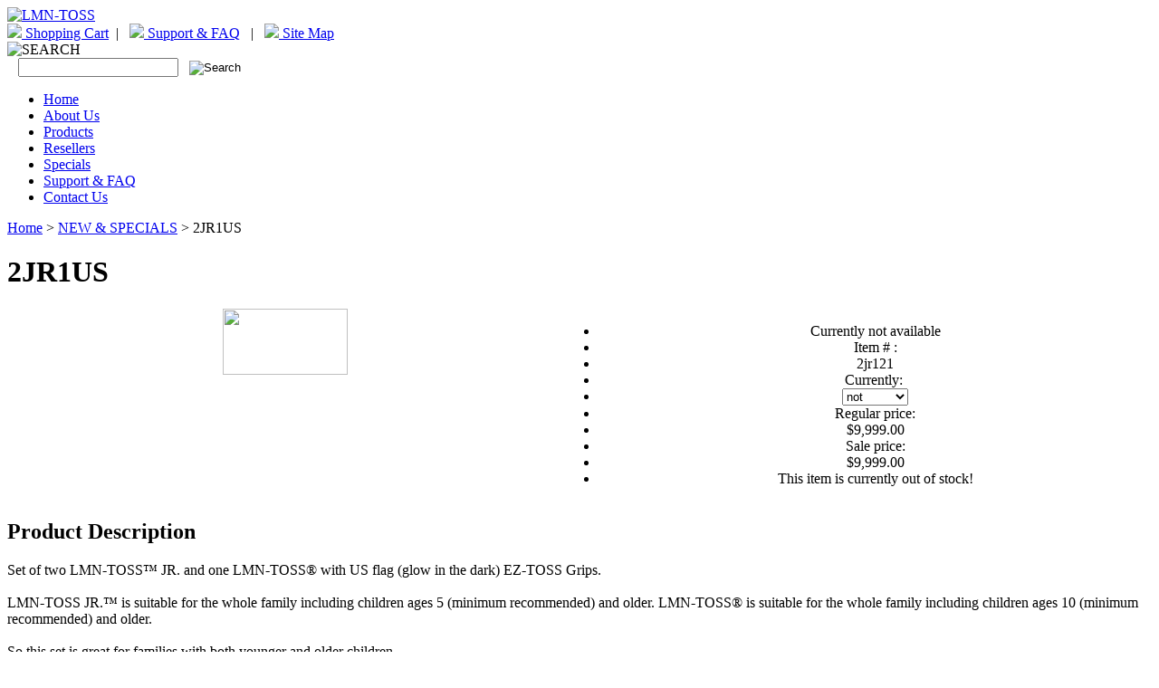

--- FILE ---
content_type: text/html
request_url: http://www.lmn-toss.com/2jr121.html
body_size: 3630
content:
<!DOCTYPE html PUBLIC "-//W3C//DTD XHTML 1.0 Strict//EN" "http://www.w3.org/TR/xhtml1/DTD/xhtml1-strict.dtd"><html><head><title>Currently not available</title><meta name="keywords" content="" /><meta name="description" content="..." /><link href="https://sep.yimg.com/ty/cdn/yhst-89836599463698/css-layout.css?t=1658001383&" rel="stylesheet" type="text/css" />
<link href="https://sep.yimg.com/ty/cdn/yhst-89836599463698/w4r-image-enlarge.css?t=1658001383&" rel="stylesheet" type="text/css" />
<script type="text/javascript" language="javascript" src="https://sep.yimg.com/ty/cdn/yhst-89836599463698/w4r-framework.js?t=1658001383&"></script>
<script language="Javascript" type="text/javascript" src="https://sep.yimg.com/ty/cdn/yhst-89836599463698/w4r-script.js?t=1658001383&"></script>
<script type="text/javascript" language="javascript" src="https://sep.yimg.com/ty/cdn/yhst-89836599463698/w4r-image-enlarge.js?t=1658001383&"></script></head><body><div id="pagewidth"> <!--Header Area BEGIN--> <div id="header"> <div id="header-logo"> <div id="lmn-toss-logo"><a href="index.html"><img src="https://sep.yimg.com/ty/cdn/yhst-89836599463698/lmn-toss-logo-05.jpg?t=1658001383&" alt="LMN-TOSS" width="280" height="90" border="0" /></a></div> <div id="lmn-toss-logo-2"> <div id="shopcart-links"> <a href="https://order.store.yahoo.net/yhst-89836599463698/cgi-bin/wg-order?yhst-89836599463698"><img src="https://sep.yimg.com/ty/cdn/yhst-89836599463698/shopping-bag.gif?t=1658001383&" border="0" /> Shopping Cart</a>&nbsp; | &nbsp; <a href="support-faq.html"><img src="https://sep.yimg.com/ty/cdn/yhst-89836599463698/support.gif?t=1658001383&" border="0" /> Support &amp; FAQ</a> &nbsp; | &nbsp; <a href="ind.html"><img src="https://sep.yimg.com/ty/cdn/yhst-89836599463698/sitemap.gif?t=1658001383&" border="0" /> Site Map</a> </div> <div id="top-search"><img src="https://sep.yimg.com/ty/cdn/yhst-89836599463698/search.gif?t=1658001383&" alt="SEARCH" width="63" height="20" /> <FORM action=http://search.store.yahoo.net/yhst-89836599463698/cgi-bin/nsearch method=get> <INPUT type=hidden value=yhst-89836599463698 name=catalog> &nbsp;&nbsp; <input name="query" type="text" class="nsearch" id="query" />&nbsp;&nbsp; <input name="imageField" type="image" id="imageField" src="https://sep.yimg.com/ty/cdn/yhst-89836599463698/go.gif?t=1658001383&" alt="Search" style="margin-bottom:-5px;" /> </FORM> </div> </div> </div> <div id="tabs-header"> <ul> <li id="first"><a href="index.html" title="Home"><span>Home</span></a></li> <li><a href="info.html" title="About Us"><span>About Us</span></a></li> <li><a href="products.html" title="Products"><span>Products</span></a></li> <li><a href="reseller.html" title="Reseller"><span>Resellers</span></a></li> <li><a href="specials.html" title="Specials"><span>Specials</span></a></li> <li><a href="support-faq.html" title="Support & FAQ"><span>Support & FAQ</span></a></li> <li id="last"><a href="contactus.html" title="Contact Us"><span>Contact Us</span></a></li> </ul> </div> <!--<div id="topnav-con"> <div id="topnav-curve"></div> </div>--> </div> <!--Header Area CLOSE--> <div id="wrapper" class="clearfix" > <div id="twocols" class="clearfix"> <!--Body Area BEGIN--> <div id="maincol"><div id="body-switch"><div id="breadcrumbs"><div class="breadcrumbs"><a href="index.html">Home</a> &gt; <a href="new--special.html">NEW & SPECIALS</a> &gt; 2JR1US</div></div><h1 id="item-title">2JR1US</h1><div id="body-switch-con"><table border="0" cellspacing="0" cellpadding="0" width="100%"><tr><td align="center" valign="top" width="210"><img src="https://sep.yimg.com/ca/I/yhst-89836599463698_2213_581755" width="138" height="73" border="0" hspace="0" vspace="0" /><br /><br /></td><td align="center" valign="top"><form method="POST" action="https://order.store.yahoo.net/yhst-89836599463698/cgi-bin/wg-order?yhst-89836599463698+2jr121"><div id="order-table"><ul><li class="headline-title">Currently not available</li><li class="code-title">Item # :</li><li class="code">2jr121</li><li class="option-title">Currently:&nbsp;</li><li class="option"><select name="Currently"><option value="not">not</option><option value="available">available</option></select></li> <li class="price-title">Regular price:</li><li class="w4r-price">$9,999.00</li><li class="sale-price-title">Sale price:</li><li class="sale-price">$9,999.00</li><li class="add-to-cart">This item is currently out of stock!</li></ul></div><input type="hidden" name=".autodone" value="http://www.lmn-toss.com/2jr121.html" /></form></td></tr><tr><td valign="top" width="30%" colspan="2" class="prod-description"><h2 class= "prod-title">Product Description</h2>Set of two LMN-TOSS&#8482 JR. and one LMN-TOSS&reg with US flag (glow in the dark) EZ-TOSS Grips.<br /><br />LMN-TOSS JR.&#8482 is suitable for the whole family including children ages 5 (minimum recommended) and older.
LMN-TOSS&reg is suitable for the whole family including children ages 10 (minimum recommended) and older.<br /><br />So this set is great for families with both younger and older children.<br /><br />Qualifies for free ground shipping - Please use coupon code: shipping1 , at checkout.<br /><br /></td></tr><tr><td colspan="2"></td></tr></table></div></div></div> <!--Body Area CLOSE--> <!--Right Column Area BEGIN--> <div id="rightcol"><div id="monthaly-specials"></div><div id="best-sellers"></div><div id="big-sale"></div></div> <!--Right Column Area CLOSE--> <!--Left Column Area CLOSE--> </div> <div id="leftcol"> <div id="shop-by-category">Shop By Categories</div> <div id="leftnav-con"> <div id="leftnav"><ul><li><a href="lmntoss.html">LMN-TOSS&reg</a></li><li><a href="lmntoss-jr.html">LMN-TOSS JR.&reg</a></li><li><a href="lmntoss-more-color-options.html">LMN-TOSS (MIX)</a></li><li><a href="new--special.html">NEW & SPECIALS</a></li></ul></div> </div> <div id="mothers-day-specials"></div> <!--<div id="mothers-day-specials"><img src="https://sep.yimg.com/ty/cdn/yhst-89836599463698/mothers-day-03.jpg?t=1658001383&" alt="Spring Specials" width="190" height="206" border="0" usemap="#mothers-day-specials" /> <br> <img src="https://sep.yimg.com/ty/cdn/yhst-89836599463698/resellers.jpg?t=1658001383&" alt="Spring Specials" width="190" height="206" border="0" usemap="#specials2" /> </div> --> </div> </div> <!--Footer Area BEGIN--> <div id="footer"> <div id="footer-2"> <div id="payment-info"></div> <div id="footer-links"> <a href="index.html">Home</a>&nbsp;|&nbsp; <a href="ind.html">Site Index</a>&nbsp;|&nbsp; <a href="info.html">About Us</a>&nbsp;|&nbsp; <a href="support-faq.html">Support &nbsp; FAQ</a>&nbsp;|&nbsp; <a href="privacypolicy.html">Privacy Policy</a>&nbsp;|&nbsp; <a href="contactus.html">Contact Us</a>&nbsp;|&nbsp; <a href="terms-conditions.html">Terms & Conditions</a> <br /><br /> <span>&#169 2008 - 2012 BYTYI LLC. All rights reserved &nbsp;&nbsp; | &nbsp;&nbsp; <a href="http://www.website4retail.com" target="_blank"><u>Yahoo! Store Design</u></a> by Website4retail.com</span> </div> </div> <div id="footer-curve"></div> </div> <!--Footer Area Close--> </div> <map name="mothers-day-specials" id="mothers-day-specials"> <area shape="rect" coords="11,163,177,193" href="specials.html" alt="Specials" /> </map> <map name="monthaly-special" id="monthaly-special"><area shape="rect" coords="60,190,140,205" href="monthly-specials.html" alt="Monthly Specials" /> </map> <map name="best-seller" id="best-seller"><area shape="rect" coords="111,175,188,193" href="reseller.html" alt="" /></map> <map name="specials2"> <area shape="rect" coords="9,52,180,71" href="reseller.html"> </map> </body>
<script type="text/javascript">
csell_env = 'ue1';
 var storeCheckoutDomain = 'order.store.turbify.net';
</script>

<script type="text/javascript">
  function toOSTN(node){
    if(node.hasAttributes()){
      for (const attr of node.attributes) {
        node.setAttribute(attr.name,attr.value.replace(/(us-dc1-order|us-dc2-order|order)\.(store|stores)\.([a-z0-9-]+)\.(net|com)/g, storeCheckoutDomain));
      }
    }
  };
  document.addEventListener('readystatechange', event => {
  if(typeof storeCheckoutDomain != 'undefined' && storeCheckoutDomain != "order.store.turbify.net"){
    if (event.target.readyState === "interactive") {
      fromOSYN = document.getElementsByTagName('form');
        for (let i = 0; i < fromOSYN.length; i++) {
          toOSTN(fromOSYN[i]);
        }
      }
    }
  });
</script>
<script type="text/javascript">
// Begin Store Generated Code
 </script> <script type="text/javascript" src="https://s.turbifycdn.com/lq/ult/ylc_1.9.js" ></script> <script type="text/javascript" src="https://s.turbifycdn.com/ae/lib/smbiz/store/csell/beacon-a9518fc6e4.js" >
</script>
<script type="text/javascript">
// Begin Store Generated Code
 csell_page_data = {}; csell_page_rec_data = []; ts='TOK_STORE_ID';
</script>
<script type="text/javascript">
// Begin Store Generated Code
function csell_GLOBAL_INIT_TAG() { var csell_token_map = {}; csell_token_map['TOK_SPACEID'] = '2022276099'; csell_token_map['TOK_URL'] = ''; csell_token_map['TOK_STORE_ID'] = 'yhst-89836599463698'; csell_token_map['TOK_ITEM_ID_LIST'] = '2jr121'; csell_token_map['TOK_ORDER_HOST'] = 'order.store.turbify.net'; csell_token_map['TOK_BEACON_TYPE'] = 'prod'; csell_token_map['TOK_RAND_KEY'] = 't'; csell_token_map['TOK_IS_ORDERABLE'] = '1';  c = csell_page_data; var x = (typeof storeCheckoutDomain == 'string')?storeCheckoutDomain:'order.store.turbify.net'; var t = csell_token_map; c['s'] = t['TOK_SPACEID']; c['url'] = t['TOK_URL']; c['si'] = t[ts]; c['ii'] = t['TOK_ITEM_ID_LIST']; c['bt'] = t['TOK_BEACON_TYPE']; c['rnd'] = t['TOK_RAND_KEY']; c['io'] = t['TOK_IS_ORDERABLE']; YStore.addItemUrl = 'http%s://'+x+'/'+t[ts]+'/ymix/MetaController.html?eventName.addEvent&cartDS.shoppingcart_ROW0_m_orderItemVector_ROW0_m_itemId=%s&cartDS.shoppingcart_ROW0_m_orderItemVector_ROW0_m_quantity=1&ysco_key_cs_item=1&sectionId=ysco.cart&ysco_key_store_id='+t[ts]; } 
</script>
<script type="text/javascript">
// Begin Store Generated Code
function csell_REC_VIEW_TAG() {  var env = (typeof csell_env == 'string')?csell_env:'prod'; var p = csell_page_data; var a = '/sid='+p['si']+'/io='+p['io']+'/ii='+p['ii']+'/bt='+p['bt']+'-view'+'/en='+env; var r=Math.random(); YStore.CrossSellBeacon.renderBeaconWithRecData(p['url']+'/p/s='+p['s']+'/'+p['rnd']+'='+r+a); } 
</script>
<script type="text/javascript">
// Begin Store Generated Code
var csell_token_map = {}; csell_token_map['TOK_PAGE'] = 'p'; csell_token_map['TOK_CURR_SYM'] = '$'; csell_token_map['TOK_WS_URL'] = 'https://yhst-89836599463698.csell.store.turbify.net/cs/recommend?itemids=2jr121&location=p'; csell_token_map['TOK_SHOW_CS_RECS'] = 'false';  var t = csell_token_map; csell_GLOBAL_INIT_TAG(); YStore.page = t['TOK_PAGE']; YStore.currencySymbol = t['TOK_CURR_SYM']; YStore.crossSellUrl = t['TOK_WS_URL']; YStore.showCSRecs = t['TOK_SHOW_CS_RECS']; </script> <script type="text/javascript" src="https://s.turbifycdn.com/ae/store/secure/recs-1.3.2.2.js" ></script> <script type="text/javascript" >
</script>
</html>
<!-- html103.prod.store.e1b.lumsb.com Tue Jan 20 02:19:11 PST 2026 -->
